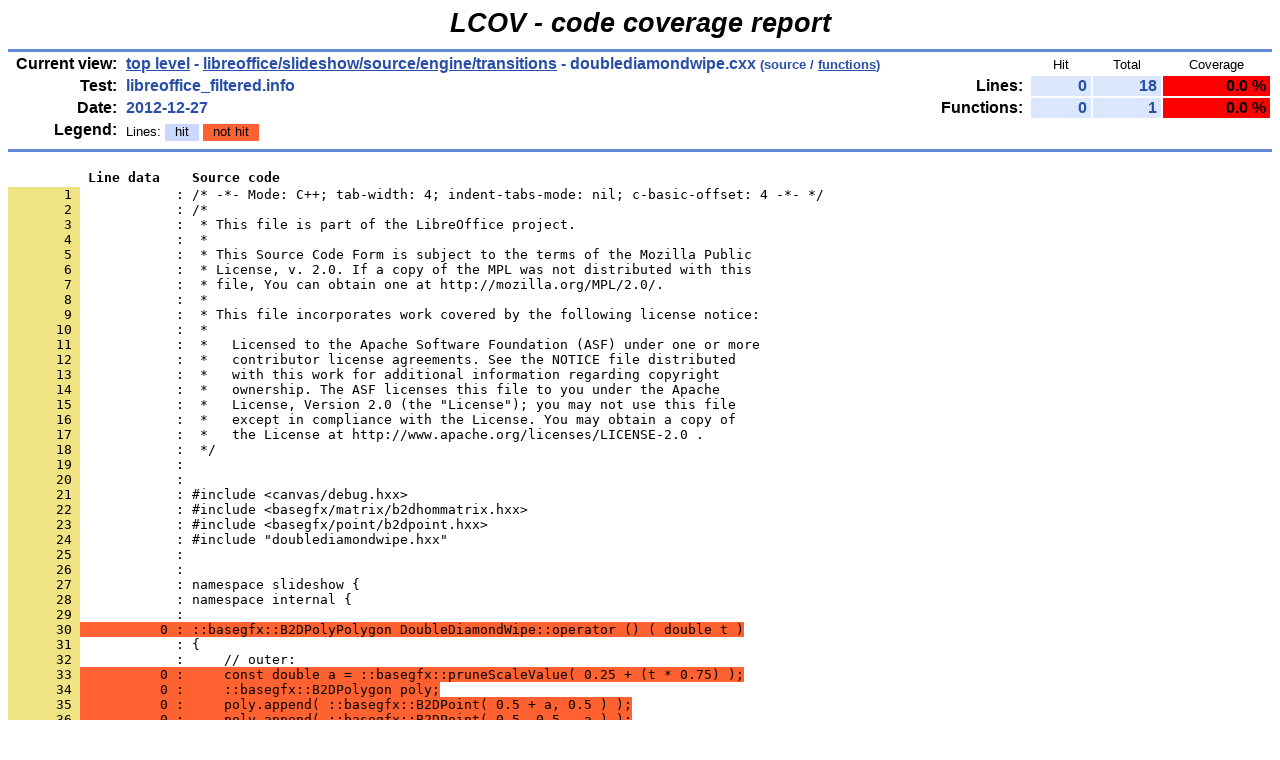

--- FILE ---
content_type: text/html
request_url: https://dev-builds.libreoffice.org/lcov_reports/archive/master~2012-12-23_14.37.59/libreoffice/slideshow/source/engine/transitions/doublediamondwipe.cxx.gcov.html
body_size: 2086
content:
<!DOCTYPE HTML PUBLIC "-//W3C//DTD HTML 4.01 Transitional//EN">

<html lang="en">

<head>
  <meta http-equiv="Content-Type" content="text/html; charset=UTF-8">
  <title>LCOV - libreoffice_filtered.info - libreoffice/slideshow/source/engine/transitions/doublediamondwipe.cxx</title>
  <link rel="stylesheet" type="text/css" href="../../../../../gcov.css">
</head>

<body>

  <table width="100%" border=0 cellspacing=0 cellpadding=0>
    <tr><td class="title">LCOV - code coverage report</td></tr>
    <tr><td class="ruler"><img src="../../../../../glass.png" width=3 height=3 alt=""></td></tr>

    <tr>
      <td width="100%">
        <table cellpadding=1 border=0 width="100%">
          <tr>
            <td width="10%" class="headerItem">Current view:</td>
            <td width="35%" class="headerValue"><a href="../../../../../index.html">top level</a> - <a href="index.html">libreoffice/slideshow/source/engine/transitions</a> - doublediamondwipe.cxx<span style="font-size: 80%;"> (source / <a href="doublediamondwipe.cxx.func.html">functions</a>)</span></td>
            <td width="5%"></td>
            <td width="15%"></td>
            <td width="10%" class="headerCovTableHead">Hit</td>
            <td width="10%" class="headerCovTableHead">Total</td>
            <td width="15%" class="headerCovTableHead">Coverage</td>
          </tr>
          <tr>
            <td class="headerItem">Test:</td>
            <td class="headerValue">libreoffice_filtered.info</td>
            <td></td>
            <td class="headerItem">Lines:</td>
            <td class="headerCovTableEntry">0</td>
            <td class="headerCovTableEntry">18</td>
            <td class="headerCovTableEntryLo">0.0 %</td>
          </tr>
          <tr>
            <td class="headerItem">Date:</td>
            <td class="headerValue">2012-12-27</td>
            <td></td>
            <td class="headerItem">Functions:</td>
            <td class="headerCovTableEntry">0</td>
            <td class="headerCovTableEntry">1</td>
            <td class="headerCovTableEntryLo">0.0 %</td>
          </tr>
          <tr>
            <td class="headerItem">Legend:</td>
            <td class="headerValueLeg">            Lines:
            <span class="coverLegendCov">hit</span>
            <span class="coverLegendNoCov">not hit</span>
</td>
            <td></td>
          </tr>
          <tr><td><img src="../../../../../glass.png" width=3 height=3 alt=""></td></tr>
        </table>
      </td>
    </tr>

    <tr><td class="ruler"><img src="../../../../../glass.png" width=3 height=3 alt=""></td></tr>
  </table>

  <table cellpadding=0 cellspacing=0 border=0>
    <tr>
      <td><br></td>
    </tr>
    <tr>
      <td>
<pre class="sourceHeading">          Line data    Source code</pre>
<pre class="source">
<a name="1"><span class="lineNum">       1 </span>            : /* -*- Mode: C++; tab-width: 4; indent-tabs-mode: nil; c-basic-offset: 4 -*- */</a>
<span class="lineNum">       2 </span>            : /*
<span class="lineNum">       3 </span>            :  * This file is part of the LibreOffice project.
<span class="lineNum">       4 </span>            :  *
<span class="lineNum">       5 </span>            :  * This Source Code Form is subject to the terms of the Mozilla Public
<span class="lineNum">       6 </span>            :  * License, v. 2.0. If a copy of the MPL was not distributed with this
<span class="lineNum">       7 </span>            :  * file, You can obtain one at http://mozilla.org/MPL/2.0/.
<span class="lineNum">       8 </span>            :  *
<span class="lineNum">       9 </span>            :  * This file incorporates work covered by the following license notice:
<span class="lineNum">      10 </span>            :  *
<span class="lineNum">      11 </span>            :  *   Licensed to the Apache Software Foundation (ASF) under one or more
<span class="lineNum">      12 </span>            :  *   contributor license agreements. See the NOTICE file distributed
<span class="lineNum">      13 </span>            :  *   with this work for additional information regarding copyright
<span class="lineNum">      14 </span>            :  *   ownership. The ASF licenses this file to you under the Apache
<span class="lineNum">      15 </span>            :  *   License, Version 2.0 (the &quot;License&quot;); you may not use this file
<span class="lineNum">      16 </span>            :  *   except in compliance with the License. You may obtain a copy of
<span class="lineNum">      17 </span>            :  *   the License at http://www.apache.org/licenses/LICENSE-2.0 .
<span class="lineNum">      18 </span>            :  */
<span class="lineNum">      19 </span>            : 
<span class="lineNum">      20 </span>            : 
<span class="lineNum">      21 </span>            : #include &lt;canvas/debug.hxx&gt;
<span class="lineNum">      22 </span>            : #include &lt;basegfx/matrix/b2dhommatrix.hxx&gt;
<span class="lineNum">      23 </span>            : #include &lt;basegfx/point/b2dpoint.hxx&gt;
<span class="lineNum">      24 </span>            : #include &quot;doublediamondwipe.hxx&quot;
<span class="lineNum">      25 </span>            : 
<span class="lineNum">      26 </span>            : 
<span class="lineNum">      27 </span>            : namespace slideshow {
<a name="28"><span class="lineNum">      28 </span>            : namespace internal {</a>
<span class="lineNum">      29 </span>            : 
<span class="lineNum">      30 </span><span class="lineNoCov">          0 : ::basegfx::B2DPolyPolygon DoubleDiamondWipe::operator () ( double t )</span>
<span class="lineNum">      31 </span>            : {
<span class="lineNum">      32 </span>            :     // outer:
<span class="lineNum">      33 </span><span class="lineNoCov">          0 :     const double a = ::basegfx::pruneScaleValue( 0.25 + (t * 0.75) );</span>
<span class="lineNum">      34 </span><span class="lineNoCov">          0 :     ::basegfx::B2DPolygon poly;</span>
<span class="lineNum">      35 </span><span class="lineNoCov">          0 :     poly.append( ::basegfx::B2DPoint( 0.5 + a, 0.5 ) );</span>
<span class="lineNum">      36 </span><span class="lineNoCov">          0 :     poly.append( ::basegfx::B2DPoint( 0.5, 0.5 - a ) );</span>
<span class="lineNum">      37 </span><span class="lineNoCov">          0 :     poly.append( ::basegfx::B2DPoint( 0.5 - a, 0.5 ) );</span>
<span class="lineNum">      38 </span><span class="lineNoCov">          0 :     poly.append( ::basegfx::B2DPoint( 0.5, 0.5 + a ) );</span>
<span class="lineNum">      39 </span><span class="lineNoCov">          0 :     poly.setClosed(true);</span>
<span class="lineNum">      40 </span><span class="lineNoCov">          0 :     ::basegfx::B2DPolyPolygon res(poly);</span>
<span class="lineNum">      41 </span>            : 
<span class="lineNum">      42 </span>            :     // inner (reverse order to clip):
<span class="lineNum">      43 </span><span class="lineNoCov">          0 :     const double b = ::basegfx::pruneScaleValue( (1.0 - t) * 0.25 );</span>
<span class="lineNum">      44 </span><span class="lineNoCov">          0 :     poly.clear();</span>
<span class="lineNum">      45 </span><span class="lineNoCov">          0 :     poly.append( ::basegfx::B2DPoint( 0.5 + b, 0.5 ) );</span>
<span class="lineNum">      46 </span><span class="lineNoCov">          0 :     poly.append( ::basegfx::B2DPoint( 0.5, 0.5 + b ) );</span>
<span class="lineNum">      47 </span><span class="lineNoCov">          0 :     poly.append( ::basegfx::B2DPoint( 0.5 - b, 0.5 ) );</span>
<span class="lineNum">      48 </span><span class="lineNoCov">          0 :     poly.append( ::basegfx::B2DPoint( 0.5, 0.5 - b ) );</span>
<span class="lineNum">      49 </span><span class="lineNoCov">          0 :     poly.setClosed(true);</span>
<span class="lineNum">      50 </span><span class="lineNoCov">          0 :     res.append(poly);</span>
<span class="lineNum">      51 </span>            : 
<span class="lineNum">      52 </span><span class="lineNoCov">          0 :     return res;</span>
<span class="lineNum">      53 </span>            : }
<span class="lineNum">      54 </span>            : 
<span class="lineNum">      55 </span>            : }
<span class="lineNum">      56 </span>            : }
<span class="lineNum">      57 </span>            : 
<span class="lineNum">      58 </span>            : /* vim:set shiftwidth=4 softtabstop=4 expandtab: */
</pre>
      </td>
    </tr>
  </table>
  <br>

  <table width="100%" border=0 cellspacing=0 cellpadding=0>
    <tr><td class="ruler"><img src="../../../../../glass.png" width=3 height=3 alt=""></td></tr>
    <tr><td class="versionInfo">Generated by: <a href="http://ltp.sourceforge.net/coverage/lcov.php" target="_parent">LCOV version 1.10</a></td></tr>
  </table>
  <br>

</body>
</html>
